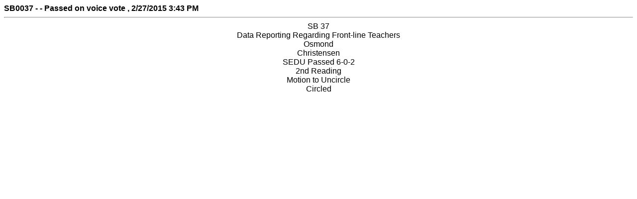

--- FILE ---
content_type: text/html;charset=ISO-8859-1
request_url: https://le.utah.gov/DynaBill/svotes.jsp?sessionid=2015GS&voteid=751&house=S
body_size: 376
content:







<html>
<head>
    <title>Vote Status</title>
</head>
<body>
<font face="Arial, Helvetica, sans-serif"><b>

SB0037
 - 
 - Passed
 on voice vote
, 2/27/2015 3:43 PM</b><hr>
<center>SB 37</center>
<center>Data Reporting Regarding Front-line Teachers</center>
<center>Osmond</center>
<center>Christensen</center>
<center>SEDU Passed  6-0-2</center>
<center>2nd Reading</center>
<center>Motion to Uncircle</center>
<center>Circled</center>


</font>
</body>
</html>